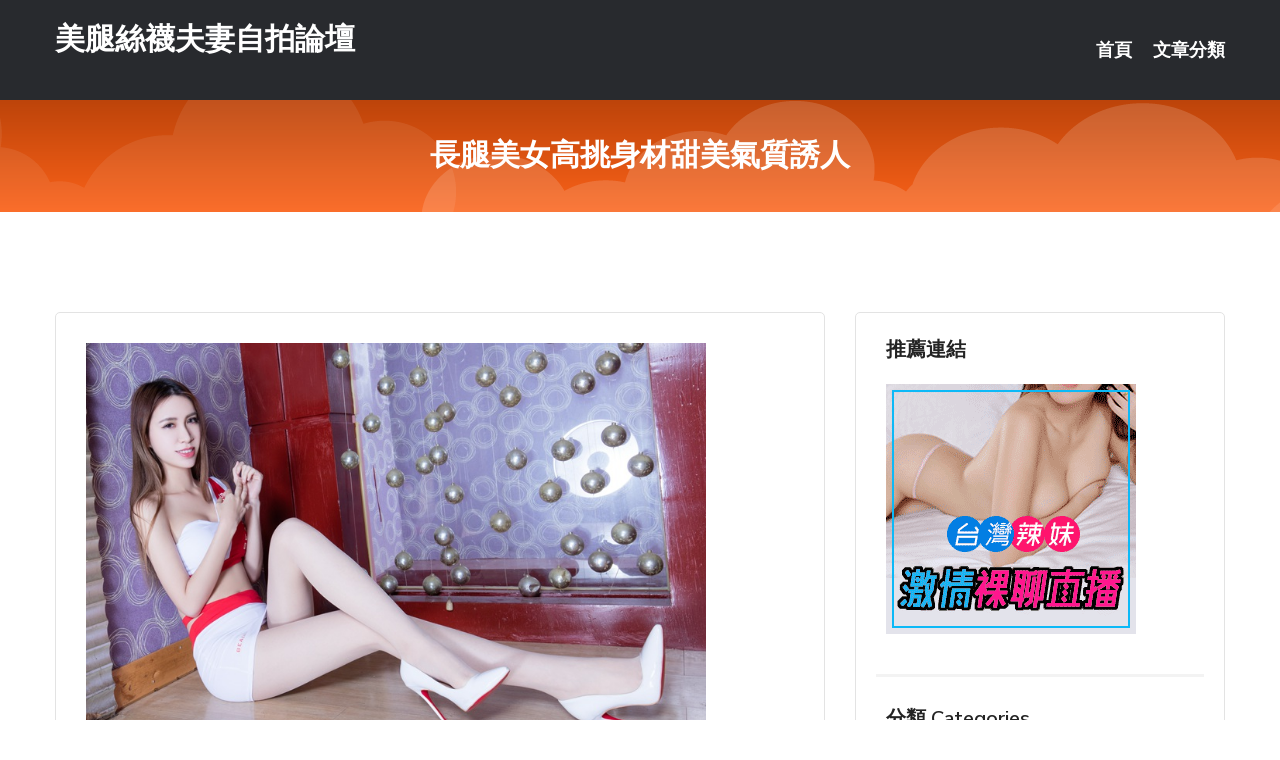

--- FILE ---
content_type: text/html; charset=UTF-8
request_url: http://www.hy77mm.com/post/17939.html
body_size: 16174
content:
<!DOCTYPE html>
<html lang="zh-Hant-TW">
<head>
<meta charset="utf-8">
<title>長腿美女高挑身材甜美氣質誘人-美腿絲襪夫妻自拍論壇</title>
<!-- Stylesheets -->
<link href="/css/bootstrap.css" rel="stylesheet">
<link href="/css/style.css" rel="stylesheet">
<link href="/css/responsive.css" rel="stylesheet">
<link href="/css/custom.css" rel="stylesheet">  
<!-- Responsive -->
<meta http-equiv="X-UA-Compatible" content="IE=edge">
<meta name="viewport" content="width=device-width, initial-scale=1.0, maximum-scale=1.0, user-scalable=0">
<!--[if lt IE 9]><script src="https://cdnjs.cloudflare.com/ajax/libs/html5shiv/3.7.3/html5shiv.js"></script><![endif]-->
<!--[if lt IE 9]><script src="/js/respond.js"></script><![endif]-->
</head>

<body>


<div class="page-wrapper">
    
    <!-- Main Header-->
    <header class="main-header header-style-one">
      
        <div class="upper-header">
            <div class="auto-container">
                <div class="main-box clearfix">
                    <div class="logo-box">
                        <div class="logo"><a href="/">美腿絲襪夫妻自拍論壇</a></div>
                    </div>

                    <div class="nav-outer clearfix">
                        <!-- Main Menu -->
                        <nav class="main-menu navbar-expand-md">
                            <div class="navbar-header">
                                <!-- Toggle Button -->      
                                <button class="navbar-toggler" type="button" data-toggle="collapse" data-target="#navbarSupportedContent" aria-controls="navbarSupportedContent" aria-expanded="false" aria-label="Toggle navigation">
                                    <span class="icofont-navigation-menu"></span> 
								</button>
                            </div>
                            
                            <div class="collapse navbar-collapse clearfix" id="navbarSupportedContent">
                                <ul class="navigation navbar-nav default-hover">
                                    
                                    <li><a href="/">首頁</a></li>
                                    <li class="dropdown"><a href="#">文章分類</a>
                                        <ul>
										<li><a href="/bbs/絲襪美腿">絲襪美腿</a></li><li><a href="/bbs/遊戲空間">遊戲空間</a></li><li><a href="/bbs/娛樂話題">娛樂話題</a></li><li><a href="/bbs/寵物愛好">寵物愛好</a></li><li><a href="/bbs/育兒分享">育兒分享</a></li><li><a href="/bbs/養生觀念">養生觀念</a></li><li><a href="/bbs/健康醫藥">健康醫藥</a></li><li><a href="/bbs/視訊聊天">視訊聊天</a></li><li><a href="/bbs/Av影片">Av影片</a></li><li><a href="/bbs/動漫天地">動漫天地</a></li><li><a href="/bbs/科學新知">科學新知</a></li><li><a href="/bbs/美女模特">美女模特</a></li><li><a href="/bbs/男女情感">男女情感</a></li><li><a href="/bbs/正妹自拍">正妹自拍</a></li><li><a href="/bbs/性愛話題">性愛話題</a></li><li><a href="/bbs/日本AV女優">日本AV女優</a></li><li><a href="/bbs/八卦奇聞">八卦奇聞</a></li><li><a href="/bbs/幽默搞笑">幽默搞笑</a></li><li><a href="/bbs/歷史縱橫">歷史縱橫</a></li><li><a href="/bbs/視訊交友">視訊交友</a></li>                                        </ul>
                                    </li>
									 
                                </ul>
                            </div>
                        </nav><!-- Main Menu End-->                        
                        <!-- Main Menu End-->
                    </div>
                </div>
            </div>
        </div>

        <!--Sticky Header-->
        <div class="sticky-header">
            <div class="auto-container clearfix">
                <!--Logo-->
                <div class="logo pull-left">
                    <a href="/">美腿絲襪夫妻自拍論壇</a>
                </div>
                
                <!--Right Col-->
                <div class="right-col pull-right">
                    <!-- Main Menu -->
                    <nav class="main-menu navbar-expand-md">
                        <button class="button navbar-toggler" type="button" data-toggle="collapse" data-target="#navbarSupportedContent1" aria-controls="navbarSupportedContent" aria-expanded="false" aria-label="Toggle navigation">
                            <span class="icon-bar"></span>
                            <span class="icon-bar"></span>
                            <span class="icon-bar"></span>
                        </button>

                          <div class="collapse navbar-collapse" id="navbarSupportedContent1">
                            <ul class="navigation navbar-nav default-hover">
                                    
                                    <li><a href="/">首頁</a></li>
                                    <li class="dropdown"><a href="#">文章分類</a>
                                        <ul>
											<li><a href="/bbs/絲襪美腿">絲襪美腿</a></li><li><a href="/bbs/遊戲空間">遊戲空間</a></li><li><a href="/bbs/娛樂話題">娛樂話題</a></li><li><a href="/bbs/寵物愛好">寵物愛好</a></li><li><a href="/bbs/育兒分享">育兒分享</a></li><li><a href="/bbs/養生觀念">養生觀念</a></li><li><a href="/bbs/健康醫藥">健康醫藥</a></li><li><a href="/bbs/視訊聊天">視訊聊天</a></li><li><a href="/bbs/Av影片">Av影片</a></li><li><a href="/bbs/動漫天地">動漫天地</a></li><li><a href="/bbs/科學新知">科學新知</a></li><li><a href="/bbs/美女模特">美女模特</a></li><li><a href="/bbs/男女情感">男女情感</a></li><li><a href="/bbs/正妹自拍">正妹自拍</a></li><li><a href="/bbs/性愛話題">性愛話題</a></li><li><a href="/bbs/日本AV女優">日本AV女優</a></li><li><a href="/bbs/八卦奇聞">八卦奇聞</a></li><li><a href="/bbs/幽默搞笑">幽默搞笑</a></li><li><a href="/bbs/歷史縱橫">歷史縱橫</a></li><li><a href="/bbs/視訊交友">視訊交友</a></li>                                        </ul>
                              </li>
                                                                </ul>
                          </div>
                    </nav>
                    <!-- Main Menu End-->
                </div>
                
            </div>
        </div>
        <!--End Sticky Header-->
    </header>
    <!--End Main Header -->    
    <!--Page Title-->
    <section class="page-title">
        <div class="auto-container">
            <h2>長腿美女高挑身材甜美氣質誘人</h2>
        </div>
    </section>
    <!--End Page Title-->
    
    <!--Sidebar Page Container-->
    <div class="sidebar-page-container">
    	<div class="auto-container">
        	<div class="row clearfix">
			
			<!--Content list Side-->
 
	
	<div class="content-side col-lg-8 col-md-12 col-sm-12">
		


		<!--Comments Area-->
		<div class="comments-area">
		
			<!--item Box-->
			<div class="comment-box">
					
					<p><img src="/upload/uid/1422.jpg" style="height:382px; width:620px" /></p>
			</div>
			<!--end item Box-->
		</div>
	</div>
			<!--end Content list Side-->
				
                
                <!--Sidebar Side-->
                <div class="sidebar-side col-lg-4 col-md-12 col-sm-12">
                	<aside class="sidebar default-sidebar">
					
					 <!-- ADS -->
                        <div class="sidebar-widget search-box">
                        	<div class="sidebar-title">
                                <h2>推薦連結</h2>
                            </div>
                        	
							<a href=http://www.hk1007.com/ target=_blank><img src="http://60.199.243.193/upload/uid/4382.gif"></a>					  </div>
                        
						
                        <!-- Cat Links -->
                        <div class="sidebar-widget cat-links">
                        	<div class="sidebar-title">
                                <h2>分類 Categories</h2>
                            </div>
                            <ul>
							<li><a href="/bbs/絲襪美腿">絲襪美腿<span>( 731 )</span></a></li><li><a href="/bbs/美女模特">美女模特<span>( 1673 )</span></a></li><li><a href="/bbs/正妹自拍">正妹自拍<span>( 458 )</span></a></li><li><a href="/bbs/日本AV女優">日本AV女優<span>( 274 )</span></a></li><li><a href="/bbs/性愛話題">性愛話題<span>( 2168 )</span></a></li><li><a href="/bbs/男女情感">男女情感<span>( 3960 )</span></a></li><li><a href="/bbs/八卦奇聞">八卦奇聞<span>( 172 )</span></a></li><li><a href="/bbs/幽默搞笑">幽默搞笑<span>( 182 )</span></a></li><li><a href="/bbs/歷史縱橫">歷史縱橫<span>( 1677 )</span></a></li><li><a href="/bbs/科學新知">科學新知<span>( 121 )</span></a></li><li><a href="/bbs/動漫天地">動漫天地<span>( 167 )</span></a></li><li><a href="/bbs/遊戲空間">遊戲空間<span>( 375 )</span></a></li><li><a href="/bbs/娛樂話題">娛樂話題<span>( 1498 )</span></a></li><li><a href="/bbs/寵物愛好">寵物愛好<span>( 184 )</span></a></li><li><a href="/bbs/育兒分享">育兒分享<span>( 1503 )</span></a></li><li><a href="/bbs/養生觀念">養生觀念<span>( 686 )</span></a></li><li><a href="/bbs/健康醫藥">健康醫藥<span>( 197 )</span></a></li><li><a href="/bbs/視訊聊天">視訊聊天<span>( 464 )</span></a></li><li><a href="/bbs/Av影片">Av影片<span>( 23870 )</span></a></li>                            </ul>
                        </div>
						
						
                        <!-- Recent Posts -->
                        <div class="sidebar-widget popular-posts">
                        	<div class="sidebar-title">
                                <h2>相關閱讀</h2>
                            </div>
							
							<article class="post"><div class="text"><a href="/post/24631.html">JUL-562 媽媽的朋友可以騎 七瀨伊織[有碼中文字幕]</a></div></article><article class="post"><div class="text"><a href="/post/5392.html">熊黛林超幸福，獲婆婆幫帶娃，郭可頌小女兒在奶奶懷裡得意凹造型</a></div></article><article class="post"><div class="text"><a href="/post/11566.html">(HD) 324SRTD-0155 可愛姐姐OL應召幹的太爽不小心射進去[有碼高</a></div></article><article class="post"><div class="text"><a href="/post/774.html">3歲娃在客廳玩耍，廚房的媽媽聽到一聲悶響，開門一看兒子沒了</a></div></article><article class="post"><div class="text"><a href="/post/35298.html">(HD) ADN-152 在丈夫的眼前被侵犯―因戀慕而墮落的人妻 夏目晶[有碼高</a></div></article><article class="post"><div class="text"><a href="/post/40544.html">JUL-891 只獻給老公的純潔未亡人、成為肉奴隸化中出輪姦49日 長嶋沙央梨[</a></div></article><article class="post"><div class="text"><a href="/mm/gw45.html">夫妻真實交友網站</a></div></article><article class="post"><div class="text"><a href="/post/32998.html">PRED-126 美麗的大姐姐和父親瘋狂接吻做愛 新井優香[中文字幕]</a></div></article><article class="post"><div class="text"><a href="/post/31917.html">飛升上天的快感！性感空姐Cos若隱若現極誘惑　感官刺激讓人瞬間大爆衝</a></div></article><article class="post"><div class="text"><a href="/post/16849.html">CHINASES SUB ATID-407 最低最悪なあの男に恥ずかしいほど何度</a></div></article>							</div>
                    </aside>
                </div>
				<!--end Sidebar Side-->
            </div>
        </div>
    </div>
    
    
    <!--Main Footer-->
    <footer class="main-footer">
        <div class="auto-container">
        
            <!--Widgets Section-->
            <div class="widgets-section">
                <div class="row clearfix">
                    
                    <!--Big Column-->
                    <div class="big-column col-lg-12 col-md-12 col-sm-12">
                        <div class="row clearfix">
                        
                            <!--Footer Column-->
                            <div class="footer-column col-lg-12 col-md-12 col-sm-12 footer-tags" align="center">
							<a href="http://www.kee66.com">.</a>
<a href="http://hhapp96.com">.</a>
<a href="http://khd426.com">.</a>
<a href="http://www.yuk26.com">.</a>
<a href="http://85stapp.com">.</a>
<a href="http://www.kare962.com">.</a>
<a href="http://hh63t.com">.</a>
<a href="http://www.hw28y.com">.</a>
<a href="http://www.ukk788.com">.</a>
<a href="http://mwe076.com">.</a>
<a href="http://www.yme658.com">.</a>
<a href="http://ke33h.com">.</a>
<a href="http://www.cxm980.com">.</a>
<a href="http://www.jbbkk7.com">.</a>
<a href="http://www.soogoo.idv.tw">.</a>
<a href="http://www.he35s.com">.</a>
<a href="http://www.y675yy.com">.</a>
<a href="http://www.sku986.com">.</a>
<a href="http://www.9453rr.com">.</a>
<a href="http://www.am68y.com">.</a>
<a href="http://utmimie.com">.</a>
<a href="http://www.sfra122.com">.</a>
<a href="http://www.s0401.com">.</a>
<a href="http://wrt934.com">.</a>
<a href="http://a157.fy65g.com">s383黃播裸播app,showlive戶外實戰直播app</a>
<a href="http://140302.k79e.com">免費交友app推薦</a>
<a href="http://139857.hgk784.com">173live影音平台</a>
<a href="http://a593.hae943.com">後宮情色的直播平台</a>
<a href="http://a147.btg746.com">免費真人黃播直播平台</a>
<a href="http://158730.hue37a.com">85街按摩</a>
<a href="http://www.kya98.com">.</a>
<a href="http://www.vffass551.com">.</a>
<a href="http://www.live173i.com">.</a>
<a href="http://ay739.com">.</a>
<a href="http://www.yffh99.com">.</a>
<a href="http://gtyu22.net">.</a>
<a href="http://www.gry114.com">.</a>
<a href="http://hh99d.com">.</a>
<a href="http://ke26yy.com">.</a>
<a href="http://358pp.com">.</a>
<a href="http://www.kknk259.com">.</a>
<a href="http://u678kk.com">.</a>
<a href="http://www.aakw195.com">.</a>
<a href="http://www.uss788.com">.</a>
<a href="http://ivipjimmy.idv.tw">.</a>
<a href="http://www.lovers71.com">.</a>
<a href="http://www.tsk28a.com">.</a>
<a href="http://173io.com">.</a>
<a href="http://uthome51.com">.</a>
<a href="http://www.khm965.com">.</a>
<a href="http://358cc.com">.</a>
<a href="http://www.ah63t.com">.</a>
<a href="http://dka948.com">.</a>
<a href="http://gt68m.com">.</a>
<a href="http://a3.kk58e.com">台灣uu女神 - 美女福利直播 APP,美女熱舞視頻網</a>
<a href="http://a572.sbu296.com">性感比基尼美女圖</a>
<a href="http://a417.yge428.com">免費成人交友</a>
<a href="http://a660.tk86u.com">最新成人色情小說,live173影音live秀-免費視訊</a>
<a href="http://a36.ekm247.com">台灣甜心女孩聊天室</a>
<a href="http://180795.18jkk.com">真愛旅舍點數賬號共享</a>							   </div>
                        </div>
                    </div>
                </div>
            </div>
        </div>
        
        <!--Footer Bottom-->
        <div class="footer-bottom">
            <div class="auto-container">
                <div class="clearfix">
                    <div class="pull-center" align="center">
                        <div class="copyright">&copy; 2026 <a href="/">美腿絲襪夫妻自拍論壇</a> All Right Reserved.</div>
                    </div>
                </div>
            </div>
        </div>
    </footer>
    <!--End Main Footer-->
</div>

<!--Scroll to top-->
<div class="scroll-to-top scroll-to-target" data-target="html"><span class="icofont-long-arrow-up"></span></div>
<script src="/js/jquery.js"></script> 
<script src="/js/popper.min.js"></script>
<script src="/js/bootstrap.min.js"></script>

<script src="/js/owl.js"></script>
<script src="/js/wow.js"></script>
<script src="/js/validate.js"></script>

<script src="/js/appear.js"></script>
<script src="/js/script.js"></script>


</body>
</html>

